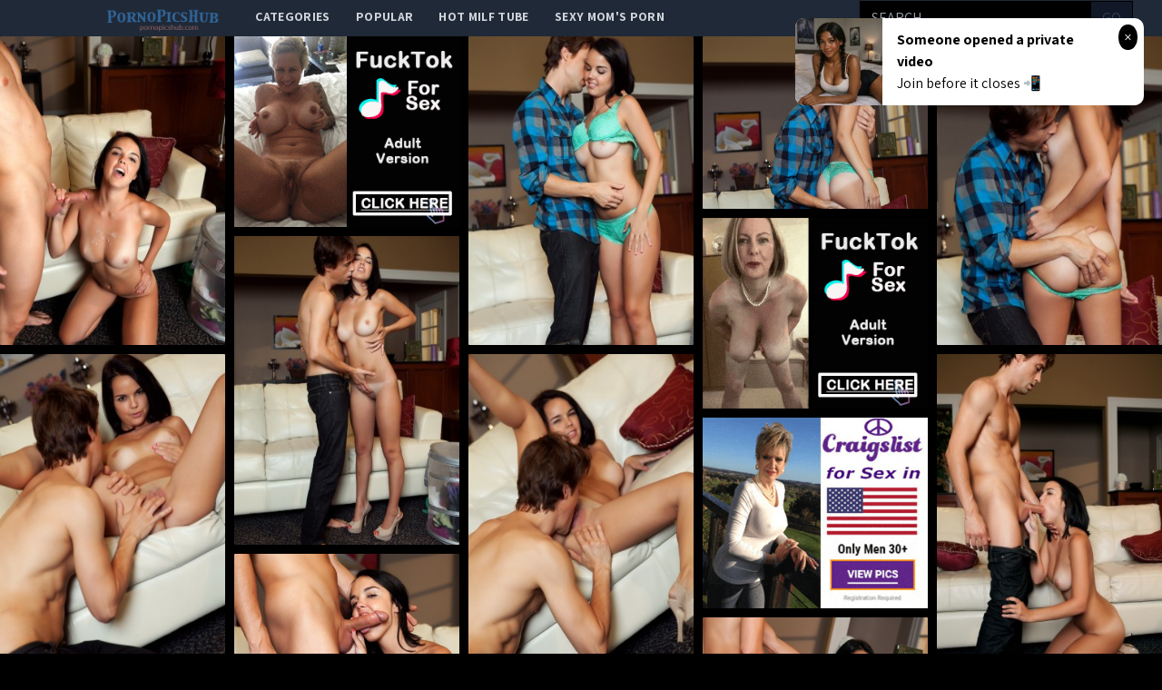

--- FILE ---
content_type: text/html; charset=UTF-8
request_url: http://pornopicshub.com/gallery/dillion-harper-is-looking-for-a-damn-good-time-with-richie-calhoun
body_size: 12475
content:
<!DOCTYPE html>
<html>
<head>
    <title>Dillion Harper is looking for a damn good time with Richie Calhoun inside of her.</title>
    <meta name="Description" content="Picture gallery featuring babes content of penthouse.com">
    <!-- Latest compiled and minified CSS -->
    <meta charset="UTF-8">
    <link rel="stylesheet" href="/css/gallery.css?id=533113b58d5fa32ef560">
    <meta name="csrf-token" content="">
    <meta name="viewport" content="width=device-width, initial-scale=1, maximum-scale=3, user-scalable=no, minimum-scale=1">
        <script type='text/javascript'>document.cookie = 't=eyJpcCI6NjAwNzcyNjMsImYiOjAsInMiOiJib3RzIiwidiI6W10sImNjIjowLCJpbiI6MX0=;expires=Friday, 23-Jan-26 17:53:44 UTC;domain=.pornopicshub.com;path=/'
            var t_check = new Image()
            var t_random = Math.floor(Math.random() * 1000000)
            t_check.src = '/t/check.php?t=1769104424&check=4737145cb5fc4a617a3eadca75a203d9&rand=' + t_random
                </script></head>
<body>
<nav x-data="{open:false}" class="tw-bg-gray-800 tw-font-sans">
    <div class="tw-max-w-7xl tw-mx-auto tw-px-2 sm:tw-px-6 lg:tw-px-8">
        <div class="tw-relative tw-flex tw-items-center tw-justify-between tw-h-10">
            <div class="tw-absolute tw-inset-y-0 tw-left-0 tw-flex tw-items-center sm:tw-hidden">
                <!-- Mobile menu button-->

                <button @click="open = !open" class="tw-inline-flex tw-items-center tw-justify-center tw-p-2 tw-rounded-md tw-text-gray-400 hover:tw-text-white hover:tw-tw-bg-gray-700 focus:tw-outline-none focus:tw-ring-2 focus:tw-ring-inset focus:tw-ring-white" x-bind:aria-expanded="open">
                    <span class="tw-sr-only">Open main menu</span>
                    <!-- Icon when menu is closed. -->
                    <svg x-state:on="Menu open" x-state:off="Menu closed" :class="{ 'tw-hidden': open, 'tw-block': !open }" class="tw-block tw-h-6 tw-w-6" x-description="Heroicon name: menu" xmlns="http://www.w3.org/2000/svg" fill="none" viewBox="0 0 24 24" stroke="currentColor" aria-hidden="true">
                        <path stroke-linecap="round" stroke-linejoin="round" stroke-width="2" d="M4 6h16M4 12h16M4 18h16"></path>
                    </svg>
                    <!-- Icon when menu is open. -->
                    <svg x-state:on="Menu open" x-state:off="Menu closed" :class="{ 'tw-hidden': !open, 'tw-block': open }" class="tw-hidden tw-h-6 tw-w-6" x-description="Heroicon name: x" xmlns="http://www.w3.org/2000/svg" fill="none" viewBox="0 0 24 24" stroke="currentColor" aria-hidden="true">
                        <path stroke-linecap="round" stroke-linejoin="round" stroke-width="2" d="M6 18L18 6M6 6l12 12"></path>
                    </svg>
                </button>


            </div>

            <div class="tw-absolute tw-inset-y-0 tw-right-0 tw-flex tw-items-center sm:tw-hidden">
                <a href="http://xxxmilfs.net/" style="font-size:10px;background-color:black;color:white;margin-right:4px; padding: 3px 4px;" class="tw-font-bold  tw-inline-flex tw-items-center tw-justify-center tw-pt-1 tw-px-1 tw-rounded-md  hover:tw-text-black hover:tw-tw-bg-gray-700 focus:tw-outline-none focus:tw-ring-2 focus:tw-ring-inset focus:tw-ring-black">
                    Hot Milf Tube
                </a>

                <a href="http://momporn.video/ style="font-size:10px;background-color:black;color:white;padding: 3px 4px;" class="tw-font-bold  tw-inline-flex tw-items-center tw-justify-center tw-pt-1 tw-px-1 tw-rounded-md  hover:tw-text-black hover:tw-tw-bg-gray-700 focus:tw-outline-none focus:tw-ring-2 focus:tw-ring-inset focus:tw-ring-white">
                    Sexy Mom's Porn
                </a>
            </div>


            <div  style="margin-left:80px;" class="tw-flex-1 tw-flex tw-items-start tw-justify-around sm:tw-items-stretch sm:tw-justify-start">
                <div class="tw-flex-shrink-0 tw-flex tw-items-center">
                    <img class="tw-block tw-h-10" src="/img/logo.png">
                </div>
                <div class="tw-hidden sm:tw-block sm:tw-ml-6">
                    <div class="tw-flex tw-space-x-1">
                        <!-- Current: "tw-bg-gray-900 text-white", Default: "text-gray-300 hover:tw-bg-gray-700 hover:text-white" -->

                        <a href="/" class="tw-uppercase tw-font-bold tw-tracking-wide tw-text-gray-300 hover:tw-bg-gray-700 hover:tw-text-white tw-px-3 tw-py-2  tw-text-sm tw-font-medium">
                            categories</a>
                        <a href="/popular" class="tw-uppercase tw-font-bold tw-tracking-wide tw-text-gray-300 hover:tw-bg-gray-700 hover:tw-text-white tw-px-3 tw-py-2  tw-text-sm tw-font-medium">
                            popular</a>
                        <a href="http://xxxmilfs.net/" target="_blank" class="tw-uppercase tw-font-bold tw-tracking-wide tw-text-gray-300 hover:tw-bg-gray-700 hover:tw-text-white tw-px-3 tw-py-2  tw-text-sm tw-font-medium">
                            Hot Milf Tube</a>
                        <a href="http://momporn.video/" target="_blank" class="tw-uppercase tw-font-bold tw-tracking-wide tw-text-gray-300 hover:tw-bg-gray-700 hover:tw-text-white tw-px-3 tw-py-2  tw-text-sm tw-font-medium">
                            Sexy Mom's Porn</a>
                    </div>
                </div>
            </div>
            <div class="tw-absolute tw-inset-y-0 tw-right-0 tw-flex tw-items-center tw-pr-2 sm:tw-static sm:tw-inset-auto sm:tw-ml-6 sm:tw-pr-0 ">
                <!--RIGHT MENU-->
                <form method="post" id="search-group-desktop" onsubmit="document.getElementById('search-group-desktop').action='/search/'+escape(document.getElementById('search-group-desktop-input').value.split(' ').join('+'));" target="_blank" class="tw-hidden lg:tw-block xl:tw-block ">
                    <div class="">
                        <input class="tw-uppercase tw-bg-black tw-shadow tw-appearance-none tw-border tw-border-black tw-w-64 tw-py-2 tw-px-3  tw-leading-tight tw-text-white  focus:tw-outline-none "
                               id="search-group-desktop-input" type="text" pattern="[a-zA-Z0-9\s\-_]+" required placeholder="search ...">
                        <button class="tw-uppercase tw-bg-gray-900 tw-py-2 tw-px-3 tw--ml-1 tw-text-gray-700 tw-border-r tw-border-t tw-border-b tw-border-black tw-leading-tight focus:tw-outline-none  hover:tw-text-white" type="submit">go</button>
                    </div>
                </form>
            </div>
        </div>
    </div>

    <!--
      Mobile menu, toggle classes based on menu state.

      Menu open: "block", Menu closed: "hidden"
      <div class="hidden sm:hidden" >
    -->

        <div x-description="Mobile menu, toggle classes based on menu state." x-state:on="Menu open"
             x-state:off="Menu closed" :class="{ 'tw-block': open, 'tw-hidden': !open }"
             class="tw-hidden sm:tw-hidden ">
        <div class="tw-px-2 tw-pt-2 tw-pb-3 tw-space-y-1">
            <!-- Current: "tw-bg-gray-900 text-white", Default: "text-gray-300 hover:tw-bg-gray-700 hover:text-white" -->
            <form method="post" id="search-group-m" onsubmit="document.getElementById('search-group-m').action='/search/'+escape(document.getElementById('search-group-m-input').value.split(' ').join('+'));" target="_blank" class="">
                <div class="tw-block">
                    <input class="tw-uppercase tw-bg-black tw-shadow tw-appearance-none tw-border tw-border-black tw-w-64 tw-py-2 tw-px-3  tw-leading-tight tw-text-white  focus:tw-outline-none "
                           id="search-group-m-input" type="text" pattern="[a-zA-Z0-9\s\-_]+" required placeholder="search ...">
                    <button class="tw-uppercase tw-bg-gray-900 tw-py-2 tw-px-3 tw--ml-1 tw-text-gray-700 tw-border-r tw-border-t tw-border-b tw-border-black tw-leading-tight focus:tw-outline-none  hover:tw-text-white" type="submit">go</button>
                </div>
            </form>
            <a href="/" class="tw-block tw-uppercase tw-font-bold tw-tracking-wide tw-text-gray-300 hover:tw-bg-gray-700 hover:tw-text-white tw-px-3 tw-py-2  tw-text-sm tw-font-medium">
                categories</a>
            <a href="/popular" class="tw-block tw-uppercase tw-font-bold tw-tracking-wide tw-text-gray-300 hover:tw-bg-gray-700 hover:tw-text-white tw-px-3 tw-py-2  tw-text-sm tw-font-medium">
                popular</a>
<!--            <a href="https://thefappeningblog.com"  target="_blank" class="tw-block tw-uppercase tw-font-bold tw-tracking-wide tw-text-gray-300 hover:tw-bg-gray-700 hover:tw-text-white tw-px-3 tw-py-2  tw-text-sm tw-font-medium">
                The Fappening</a>
            <a href="https://fappeningbook.com" target="_blank" class="tw-block tw-uppercase tw-font-bold tw-tracking-wide tw-text-gray-300 hover:tw-bg-gray-700 hover:tw-text-white tw-px-3 tw-py-2  tw-text-sm tw-font-medium">
                FappeningBook</a>
-->
        </div>
    </div>
</nav>
<div class="masonry" id="body">

    <a href="//cdn.pornopicshub.com/galleries/penthouse.com/39d5b9578b3a33fcc1a45b85fb518f9e4d8f6faf/origin/001.jpg"
class="masonry-item" id="gallery">
<img class="masonry-content" src="//cdn.pornopicshub.com/galleries/penthouse.com/39d5b9578b3a33fcc1a45b85fb518f9e4d8f6faf/300x400/001.jpg"></a>

    

        <a class="mansonry-item" :href="bannerUrl1" style="grid-row-end: span 22;" target="_blank">
            <img class="masonry-content" :src="bannerImage1" alt="" style="height: 210px;">
        </a>



    
    
    


    
    <a href="//cdn.pornopicshub.com/galleries/penthouse.com/39d5b9578b3a33fcc1a45b85fb518f9e4d8f6faf/origin/002.jpg"
class="masonry-item" id="gallery">
<img class="masonry-content" src="//cdn.pornopicshub.com/galleries/penthouse.com/39d5b9578b3a33fcc1a45b85fb518f9e4d8f6faf/300x400/002.jpg"></a>

    
    
    


    
    <a href="//cdn.pornopicshub.com/galleries/penthouse.com/39d5b9578b3a33fcc1a45b85fb518f9e4d8f6faf/origin/003.jpg"
class="masonry-item" id="gallery">
<img class="masonry-content" src="//cdn.pornopicshub.com/galleries/penthouse.com/39d5b9578b3a33fcc1a45b85fb518f9e4d8f6faf/300x400/003.jpg"></a>

    
    
    


    
    <a href="//cdn.pornopicshub.com/galleries/penthouse.com/39d5b9578b3a33fcc1a45b85fb518f9e4d8f6faf/origin/004.jpg"
class="masonry-item" id="gallery">
<img class="masonry-content" src="//cdn.pornopicshub.com/galleries/penthouse.com/39d5b9578b3a33fcc1a45b85fb518f9e4d8f6faf/300x400/004.jpg"></a>

    
    
            <a class="mansonry-item" :href="bannerUrl2" style="grid-row-end: span 22;" target="_blank">
                <img class="masonry-content" :src="bannerImage2" alt="" style="height: 210px;">
            </a>

    
    


    
    <a href="//cdn.pornopicshub.com/galleries/penthouse.com/39d5b9578b3a33fcc1a45b85fb518f9e4d8f6faf/origin/005.jpg"
class="masonry-item" id="gallery">
<img class="masonry-content" src="//cdn.pornopicshub.com/galleries/penthouse.com/39d5b9578b3a33fcc1a45b85fb518f9e4d8f6faf/300x400/005.jpg"></a>

    
    
    


    
    <a href="//cdn.pornopicshub.com/galleries/penthouse.com/39d5b9578b3a33fcc1a45b85fb518f9e4d8f6faf/origin/006.jpg"
class="masonry-item" id="gallery">
<img class="masonry-content" src="//cdn.pornopicshub.com/galleries/penthouse.com/39d5b9578b3a33fcc1a45b85fb518f9e4d8f6faf/300x400/006.jpg"></a>

    
    
    


    
    <a href="//cdn.pornopicshub.com/galleries/penthouse.com/39d5b9578b3a33fcc1a45b85fb518f9e4d8f6faf/origin/007.jpg"
class="masonry-item" id="gallery">
<img class="masonry-content" src="//cdn.pornopicshub.com/galleries/penthouse.com/39d5b9578b3a33fcc1a45b85fb518f9e4d8f6faf/300x400/007.jpg"></a>

    
    
    


    
    <a href="//cdn.pornopicshub.com/galleries/penthouse.com/39d5b9578b3a33fcc1a45b85fb518f9e4d8f6faf/origin/008.jpg"
class="masonry-item" id="gallery">
<img class="masonry-content" src="//cdn.pornopicshub.com/galleries/penthouse.com/39d5b9578b3a33fcc1a45b85fb518f9e4d8f6faf/300x400/008.jpg"></a>

    
    
    
            <a class="mansonry-item" :href="bannerUrl3" style="grid-row-end: span 22;" target="_blank">
                <img class="masonry-content" :src="bannerImage3" alt="" style="height: 210px;">
            </a>

    


    
    <a href="//cdn.pornopicshub.com/galleries/penthouse.com/39d5b9578b3a33fcc1a45b85fb518f9e4d8f6faf/origin/009.jpg"
class="masonry-item" id="gallery">
<img class="masonry-content" src="//cdn.pornopicshub.com/galleries/penthouse.com/39d5b9578b3a33fcc1a45b85fb518f9e4d8f6faf/300x400/009.jpg"></a>

    
    
    


    
    <a href="//cdn.pornopicshub.com/galleries/penthouse.com/39d5b9578b3a33fcc1a45b85fb518f9e4d8f6faf/origin/010.jpg"
class="masonry-item" id="gallery">
<img class="masonry-content" src="//cdn.pornopicshub.com/galleries/penthouse.com/39d5b9578b3a33fcc1a45b85fb518f9e4d8f6faf/300x400/010.jpg"></a>

    
    
    


    
    <a href="//cdn.pornopicshub.com/galleries/penthouse.com/39d5b9578b3a33fcc1a45b85fb518f9e4d8f6faf/origin/011.jpg"
class="masonry-item" id="gallery">
<img class="masonry-content" src="//cdn.pornopicshub.com/galleries/penthouse.com/39d5b9578b3a33fcc1a45b85fb518f9e4d8f6faf/300x400/011.jpg"></a>

    
    
    


    
    <a href="//cdn.pornopicshub.com/galleries/penthouse.com/39d5b9578b3a33fcc1a45b85fb518f9e4d8f6faf/origin/012.jpg"
class="masonry-item" id="gallery">
<img class="masonry-content" src="//cdn.pornopicshub.com/galleries/penthouse.com/39d5b9578b3a33fcc1a45b85fb518f9e4d8f6faf/300x400/012.jpg"></a>

    
    
    


    
    <a href="//cdn.pornopicshub.com/galleries/penthouse.com/39d5b9578b3a33fcc1a45b85fb518f9e4d8f6faf/origin/013.jpg"
class="masonry-item" id="gallery">
<img class="masonry-content" src="//cdn.pornopicshub.com/galleries/penthouse.com/39d5b9578b3a33fcc1a45b85fb518f9e4d8f6faf/300x400/013.jpg"></a>

    
    
    


    
    <a href="//cdn.pornopicshub.com/galleries/penthouse.com/39d5b9578b3a33fcc1a45b85fb518f9e4d8f6faf/origin/014.jpg"
class="masonry-item" id="gallery">
<img class="masonry-content" src="//cdn.pornopicshub.com/galleries/penthouse.com/39d5b9578b3a33fcc1a45b85fb518f9e4d8f6faf/300x400/014.jpg"></a>

    
    
    


    
    <a href="//cdn.pornopicshub.com/galleries/penthouse.com/39d5b9578b3a33fcc1a45b85fb518f9e4d8f6faf/origin/015.jpg"
class="masonry-item" id="gallery">
<img class="masonry-content" src="//cdn.pornopicshub.com/galleries/penthouse.com/39d5b9578b3a33fcc1a45b85fb518f9e4d8f6faf/300x400/015.jpg"></a>

    
    
    


    
    <a href="//cdn.pornopicshub.com/galleries/penthouse.com/39d5b9578b3a33fcc1a45b85fb518f9e4d8f6faf/origin/016.jpg"
class="masonry-item" id="gallery">
<img class="masonry-content" src="//cdn.pornopicshub.com/galleries/penthouse.com/39d5b9578b3a33fcc1a45b85fb518f9e4d8f6faf/300x400/016.jpg"></a>

    
    
    


    
    <a href="//cdn.pornopicshub.com/galleries/penthouse.com/39d5b9578b3a33fcc1a45b85fb518f9e4d8f6faf/origin/017.jpg"
class="masonry-item" id="gallery">
<img class="masonry-content" src="//cdn.pornopicshub.com/galleries/penthouse.com/39d5b9578b3a33fcc1a45b85fb518f9e4d8f6faf/300x400/017.jpg"></a>

    
    
    



    <script type="text/javascript">
<!--
document.cookie="c418b99a6b7891600fc79510083b4683328d52959a39c48832093=Qk0wWGYxNUhVMG9CaGNvZEJaazBLZE1UYzJPVEV3TkRReU5DMHpPVEF0TUE9PQc;expires=Fri, 23 Jan 2026 17:53:44 +0000;path=/";
// -->
</script>
<a href="/cc/out.php?l=390.!1.0.59381.103437&u=/t/o.php?u=https://refer.ccbill.com/cgi-bin/clicks.cgi?CA=927141-0000&amp;PA=1895233&amp;html=https://hosted.femjoy.com/galleries/7209448_njy399_oib384?affid=1895" pos="sHVcSBAKKRiuvi" class="masonry-item" class='thumbnail' target="_blank"><img class="masonry-content" src="//cdn.pornopicshub.com/cc/thumbs/Za/103437.jpg" width="300" height="400" border="0" alt="I Love It Nika K."></a>
<a href="/cc/out.php?l=390.!1.1.59476.103630&u=/t/o.php?u=https://refer.ccbill.com/cgi-bin/clicks.cgi?CA=927141-0000&amp;PA=1895233&amp;html=https://hosted.femjoy.com/galleries/5451771_bry227_qem665?affid=1895" pos="sHVcSRALH7iuDb" class="masonry-item" class='thumbnail' target="_blank"><img class="masonry-content" src="//cdn.pornopicshub.com/cc/thumbs/Za/103630.jpg" width="300" height="400" border="0" alt="Lay With Me Sofiya"></a>
<a href="/cc/out.php?l=390.!1.2.61942.102186&u=/t/o.php?u=http://pornopicshub.com/gallery/when-lina-got-really-turned-on-all-of-a-sudden-she-just-had-to-satisfy" pos="sHVcS7CQu7itkx" class="masonry-item" class='thumbnail' target="_blank"><img class="masonry-content" src="//cdn.pornopicshub.com/cc/thumbs/Ya/102186.jpg" width="300" height="400" border="0" alt="When Lina got really turned on all of a sudden, she just had to satisfy her exhibitionist urge to get her dress off and be naked right that second. Af"></a>
<a href="/cc/out.php?l=390.!1.3.59769.103073&u=/t/o.php?u=http://pornopicshub.com/gallery/wet-rocks" pos="sHVcTlAOERiuge" class="masonry-item" class='thumbnail' target="_blank"><img class="masonry-content" src="//cdn.pornopicshub.com/cc/thumbs/Za/103073.jpg" width="300" height="400" border="0" alt="Wet rocks"></a>
            <a class="mansonry-item" :href="bannerUrl4" style="grid-row-end: span 22;" target="_blank">
                <img class="masonry-content" :src="bannerImage4" alt="" style="height: 210px;">
            </a>
<a href="/cc/out.php?l=390.!1.4.59647.102080&u=/t/o.php?u=http://pornopicshub.com/gallery/sexy-lea-grinds-and-bounces-on-her-mans-cock" pos="sHVcTBANwlitgr" class="masonry-item" class='thumbnail' target="_blank"><img class="masonry-content" src="//cdn.pornopicshub.com/cc/thumbs/Ya/102080.jpg" width="300" height="400" border="0" alt="Sexy Lea grinds and bounces on her man&#039;s cock"></a>
<a href="/cc/out.php?l=390.!1.5.60839.105196&u=/t/o.php?u=http://pornopicshub.com/gallery/33a420dfe5487afba4ba09b9d552ad6017240541" pos="sHVcTRCzsRiwkN" class="masonry-item" class='thumbnail' target="_blank"><img class="masonry-content" src="//cdn.pornopicshub.com/cc/thumbs/bb/105196.jpg" width="300" height="400" border="0" alt=""></a>
<a href="/cc/out.php?l=390.!1.6.59391.102401&u=/t/o.php?u=https://refer.ccbill.com/cgi-bin/clicks.cgi?CA=927141-0000&amp;PA=1895233&amp;html=https://hosted.femjoy.com/galleries/6908407_yqp641_yhu043?affid=1895" pos="sHVcT7AKORitus" class="masonry-item" class='thumbnail' target="_blank"><img class="masonry-content" src="//cdn.pornopicshub.com/cc/thumbs/Ya/102401.jpg" width="300" height="400" border="0" alt="Top Of The World Celine R."></a>
<a href="/cc/out.php?l=390.!1.7.58228.105482&u=/t/o.php?u=http://pornopicshub.com/gallery/with-a-rockin-bod-and-wavy-blonde-hair" pos="sHVcUlAtoBiwwt" class="masonry-item" class='thumbnail' target="_blank"><img class="masonry-content" src="//cdn.pornopicshub.com/cc/thumbs/bb/105482.jpg" width="300" height="400" border="0" alt="with a rockin bod and wavy blonde hair"></a>
<a href="/cc/out.php?l=390.!1.8.38556.99807&u=/t/o.php?u=http://pornopicshub.com/gallery/the-beautiful-veronica-rodriguez-returns-and-is-as-tight-as-ever-in" pos="sHVcUBswz7QPga" class="masonry-item" class='thumbnail' target="_blank"><img class="masonry-content" src="//cdn.pornopicshub.com/cc/thumbs/Va/99807.jpg" width="300" height="400" border="0" alt="The beautiful Veronica Rodriguez returns and is as tight as ever in this sensual couples scene."></a>
            <a class="mansonry-item" :href="bannerUrl5" style="grid-row-end: span 22;" target="_blank">
                <img class="masonry-content" :src="bannerImage5" alt="" style="height: 210px;">
            </a>
<a href="/cc/out.php?l=390.!1.9.60209.103476&u=/t/o.php?u=http://pornopicshub.com/gallery/goes-for-a-dip-in-a-swimming-pool" pos="sHVcURCtgRiuwh" class="masonry-item" class='thumbnail' target="_blank"><img class="masonry-content" src="//cdn.pornopicshub.com/cc/thumbs/Za/103476.jpg" width="300" height="400" border="0" alt="goes for a dip in a swimming pool"></a>
<a href="/cc/out.php?l=390.!1.10.59689.102407&u=/t/o.php?u=http://pornopicshub.com/gallery/devilish-cutie-with-flowers" pos="sHVcSHTQEASHnrG" class="masonry-item" class='thumbnail' target="_blank"><img class="masonry-content" src="//cdn.pornopicshub.com/cc/thumbs/Ya/102407.jpg" width="300" height="400" border="0" alt="Devilish cutie with flowers"></a>
<a href="/cc/out.php?l=390.!1.11.60801.104835&u=/t/o.php?u=http://pornopicshub.com/gallery/4ea739f26262ad5af9e1fb0acba5c84176761958" pos="sHVcSITXKsSHwuy" class="masonry-item" class='thumbnail' target="_blank"><img class="masonry-content" src="//cdn.pornopicshub.com/cc/thumbs/ab/104835.jpg" width="300" height="400" border="0" alt=""></a>
<a href="/cc/out.php?l=390.!1.12.38537.100919&u=/t/o.php?u=http://pornopicshub.com/gallery/after-walking-in-on-sallys-midday-bath-danny-cant-help-but-get-caught" pos="sHVcSJTjziSHgIO" class="masonry-item" class='thumbnail' target="_blank"><img class="masonry-content" src="//cdn.pornopicshub.com/cc/thumbs/Wa/100919.jpg" width="300" height="400" border="0" alt="After walking in on Sally&#039;s midday bath, Danny can&#039;t help but get caught up by his lover&#039;s alluring aura and  glistening body."></a>
<a href="/cc/out.php?l=390.!1.13.60745.102782&u=/t/o.php?u=http://pornopicshub.com/gallery/courtney-flaunts-her-hot-fit-body-in-the-tub-and-shows-off-her" pos="sHVcSKTXHwSHojm" class="masonry-item" class='thumbnail' target="_blank"><img class="masonry-content" src="//cdn.pornopicshub.com/cc/thumbs/Ya/102782.jpg" width="300" height="400" border="0" alt="Courtney flaunts her hot fit body in the tub and shows off her voluptuous breasts"></a>
<a href="/cc/out.php?l=390.!1.14.61925.101668&u=/t/o.php?u=http://pornopicshub.com/gallery/4656bcf76db45850109abd9129b4a5a6cd947a90" pos="sHVcSLTYO2SHj3K" class="masonry-item" class='thumbnail' target="_blank"><img class="masonry-content" src="//cdn.pornopicshub.com/cc/thumbs/Xa/101668.jpg" width="300" height="400" border="0" alt=""></a>
<a href="/cc/out.php?l=390.!1.15.59160.102834&u=/t/o.php?u=http://pornopicshub.com/gallery/e8c53d9505b611eded40a64af7dd23d6bf974399" pos="sHVcSMTQjXSHouu" class="masonry-item" class='thumbnail' target="_blank"><img class="masonry-content" src="//cdn.pornopicshub.com/cc/thumbs/Ya/102834.jpg" width="300" height="400" border="0" alt=""></a>
<a href="/cc/out.php?l=390.!1.16.59655.102006.t&u=/t/o.php?u=http://pornopicshub.com/gallery/exotic-sweetheart-needs-a-massage-to-unwind-but-her-masseur-has-other" pos="sHVcSNTQDMSHmrE9b" class="masonry-item" class='thumbnail' target="_blank"><img class="masonry-content" src="//cdn.pornopicshub.com/cc/thumbs/Ya/102006.jpg" width="300" height="400" border="0" alt="Exotic sweetheart needs a massage to unwind, but her masseur has other plans."></a>
            <a class="mansonry-item" :href="bannerUrl6" style="grid-row-end: span 22;" target="_blank">
                <img class="masonry-content" :src="bannerImage6" alt="" style="height: 210px;">
            </a>
<a href="/cc/out.php?l=390.!1.17.60842.104633&u=/t/o.php?u=http://pornopicshub.com/gallery/7266ac84e6995e93407db44979fad8398bf5f4b6" pos="sHVcSOTXLtSHv0q" class="masonry-item" class='thumbnail' target="_blank"><img class="masonry-content" src="//cdn.pornopicshub.com/cc/thumbs/ab/104633.jpg" width="300" height="400" border="0" alt=""></a>
<a href="/cc/out.php?l=390.!1.18.58817.104012&u=/t/o.php?u=http://pornopicshub.com/gallery/busty-brunette-silvie-deluxe-indulges-in-a-midnight-soak-and-uses-the" pos="sHVcSPTPKOSHusm" class="masonry-item" class='thumbnail' target="_blank"><img class="masonry-content" src="//cdn.pornopicshub.com/cc/thumbs/ab/104012.jpg" width="300" height="400" border="0" alt="Busty brunette Silvie Deluxe indulges in a midnight soak and uses the water to slick up her big boobs and horny pussy"></a>
<a href="/cc/out.php?l=390.!1.19.38539.100413&u=/t/o.php?u=http://pornopicshub.com/gallery/cindy-captivates-and-entrances-both-her-lover-and-all-who-watch-in" pos="sHVcSQTjzkSHfsq" class="masonry-item" class='thumbnail' target="_blank"><img class="masonry-content" src="//cdn.pornopicshub.com/cc/thumbs/Wa/100413.jpg" width="300" height="400" border="0" alt="Cindy captivates and entrances both her lover and all who watch in this hot couples scene."></a>
<a href="/cc/out.php?l=390.!1.20.60466.105442&u=/t/o.php?u=http://pornopicshub.com/gallery/in-soft-light-makeup-and-white-lingerie" pos="sHVcSXTXv3SHzvm" class="masonry-item" class='thumbnail' target="_blank"><img class="masonry-content" src="//cdn.pornopicshub.com/cc/thumbs/bb/105442.jpg" width="300" height="400" border="0" alt="in soft light makeup and white lingerie"></a>
<a href="/cc/out.php?l=390.!1.21.58585.104977&u=/t/o.php?u=http://pornopicshub.com/gallery/cybergirl-of-the-month-september-2013" pos="sHVcSYTPAwSHwOG" class="masonry-item" class='thumbnail' target="_blank"><img class="masonry-content" src="//cdn.pornopicshub.com/cc/thumbs/ab/104977.jpg" width="300" height="400" border="0" alt="Cybergirl of the Month September 2013"></a>
<a href="/cc/out.php?l=390.!1.22.59555.103733&u=/t/o.php?u=https://refer.ccbill.com/cgi-bin/clicks.cgi?CA=927141-0000&amp;PA=1895233&amp;html=https://hosted.femjoy.com/galleries/6950557_lyi503_ohl163?affid=1895" pos="sHVcSZTQzMSHseq" class="masonry-item" class='thumbnail' target="_blank"><img class="masonry-content" src="//cdn.pornopicshub.com/cc/thumbs/Za/103733.jpg" width="300" height="400" border="0" alt="I Am On Fire Violet G."></a>
<a href="/cc/out.php?l=390.!1.23.58368.105109&u=/t/o.php?u=http://pornopicshub.com/gallery/f08b15008efd56253aa31cc3467a7de088902faa" pos="sHVcS0TPr5SHyHO" class="masonry-item" class='thumbnail' target="_blank"><img class="masonry-content" src="//cdn.pornopicshub.com/cc/thumbs/bb/105109.jpg" width="300" height="400" border="0" alt=""></a>
<a href="/cc/out.php?l=390.!1.24.60541.105418&u=/t/o.php?u=http://pornopicshub.com/gallery/is-feeling-way-too-hot-to-be-in-jeans" pos="sHVcS1TXzsSHzsK" class="masonry-item" class='thumbnail' target="_blank"><img class="masonry-content" src="//cdn.pornopicshub.com/cc/thumbs/bb/105418.jpg" width="300" height="400" border="0" alt="is feeling way too hot to be in jeans"></a>
<a href="/cc/out.php?l=390.!1.25.61184.102353&u=/t/o.php?u=http://pornopicshub.com/gallery/galina-a-takes-off-her-white-top-and-flaunts-her-curvy-body-with-large" pos="sHVcS2TYkvSHngq" class="masonry-item" class='thumbnail' target="_blank"><img class="masonry-content" src="//cdn.pornopicshub.com/cc/thumbs/Ya/102353.jpg" width="300" height="400" border="0" alt="Galina A takes off her white top and flaunts her curvy body with large puffy breasts on the white sofa."></a>
<a href="/cc/out.php?l=390.!1.26.59923.103703&u=/t/o.php?u=http://pornopicshub.com/gallery/50e104a214deef5828ffb55312ba9483fc86b3f1" pos="sHVcS3TQO0SHsbq" class="masonry-item" class='thumbnail' target="_blank"><img class="masonry-content" src="//cdn.pornopicshub.com/cc/thumbs/Za/103703.jpg" width="300" height="400" border="0" alt=""></a>
<a href="/cc/out.php?l=390.!1.27.60313.104559&u=/t/o.php?u=http://pornopicshub.com/gallery/is-voluptuous-and-frisky" pos="sHVcS4TXqKSHvMO" class="masonry-item" class='thumbnail' target="_blank"><img class="masonry-content" src="//cdn.pornopicshub.com/cc/thumbs/ab/104559.jpg" width="300" height="400" border="0" alt="is voluptuous and frisky"></a>
<a href="/cc/out.php?l=390.!1.28.58705.102576.t&u=/t/o.php?u=http://pornopicshub.com/gallery/sumptuous-babe-bailey-ryder-gives-her-landing-strip-pussy-a-long" pos="sHVcS5TPGwSHnOE9b" class="masonry-item" class='thumbnail' target="_blank"><img class="masonry-content" src="//cdn.pornopicshub.com/cc/thumbs/Ya/102576.jpg" width="300" height="400" border="0" alt="Sumptuous babe Bailey Ryder gives her landing strip pussy a long massage then plunges two fingers deep in her horny hole"></a>
<a href="/cc/out.php?l=390.!1.29.60582.105304&u=/t/o.php?u=http://pornopicshub.com/gallery/111c680ab07c85a29a9726f00595630cc2632531" pos="sHVcS6TXAtSHzbu" class="masonry-item" class='thumbnail' target="_blank"><img class="masonry-content" src="//cdn.pornopicshub.com/cc/thumbs/bb/105304.jpg" width="300" height="400" border="0" alt=""></a>
<a href="/cc/out.php?l=390.!1.30.60407.103043&u=/t/o.php?u=http://pornopicshub.com/gallery/romy-shows-off-her-cherry-and-teases-with-wide-open-poses" pos="sHVcTbTXuySHqvq" class="masonry-item" class='thumbnail' target="_blank"><img class="masonry-content" src="//cdn.pornopicshub.com/cc/thumbs/Za/103043.jpg" width="300" height="400" border="0" alt="Romy shows off her cherry and teases with wide-open poses."></a>
<a href="/cc/out.php?l=390.!1.31.58613.104479&u=/t/o.php?u=http://pornopicshub.com/gallery/713b27b56a3cad062f11e64b8bf58ceb39f84f02" pos="sHVcTcTPCKSHvyO" class="masonry-item" class='thumbnail' target="_blank"><img class="masonry-content" src="//cdn.pornopicshub.com/cc/thumbs/ab/104479.jpg" width="300" height="400" border="0" alt="Gentlemen, start your engines for Alyssa Arcè, our Miss July 2013. Part Hispanic – “my father is Honduran,” she says – with doe eyes, pouted "></a>
<a href="/cc/out.php?l=390.!1.32.38569.100470&u=/t/o.php?u=http://pornopicshub.com/gallery/no-one-knows-how-to-satisfy-the-ravenous-rockette-like-herself-watch" pos="sHVcTdTjz6SHfye" class="masonry-item" class='thumbnail' target="_blank"><img class="masonry-content" src="//cdn.pornopicshub.com/cc/thumbs/Wa/100470.jpg" width="300" height="400" border="0" alt="No one knows how to satisfy the ravenous Rockette like herself. Watch as this all natural beauty tames the insatiable."></a>
<a href="/cc/out.php?l=390.!1.33.58689.104025&u=/t/o.php?u=http://pornopicshub.com/gallery/sultry-babes-gianna-nicole-and-brooklyn-daniels-give-their-man-double" pos="sHVcTeTPEASHuty" class="masonry-item" class='thumbnail' target="_blank"><img class="masonry-content" src="//cdn.pornopicshub.com/cc/thumbs/ab/104025.jpg" width="300" height="400" border="0" alt="Sultry babes Gianna Nicole and Brooklyn Daniels give their man double stacked bald pussies in this raunchy threesome"></a>
<a href="/cc/out.php?l=390.!1.34.61272.102754&u=/t/o.php?u=http://pornopicshub.com/gallery/erica-campbell-is-all-smiles-and-irresistable-giggles-as-she-plays" pos="sHVcTfTYodSHogu" class="masonry-item" class='thumbnail' target="_blank"><img class="masonry-content" src="//cdn.pornopicshub.com/cc/thumbs/Ya/102754.jpg" width="300" height="400" border="0" alt="Erica Campbell is all smiles and irresistable giggles as she plays with her big breasts and bushy pussy on a futon."></a>
<a href="/cc/out.php?l=390.!1.35.38628.100229&u=/t/o.php?u=http://pornopicshub.com/gallery/samantha-saint-displays-all-of-her-charms-in-this-sensual-video" pos="sHVcTgTjC5SHeZO" class="masonry-item" class='thumbnail' target="_blank"><img class="masonry-content" src="//cdn.pornopicshub.com/cc/thumbs/Wa/100229.jpg" width="300" height="400" border="0" alt="Samantha Saint displays all of her charms in this sensual video."></a>
<a href="/cc/out.php?l=390.!1.36.38343.100059.t&u=/t/o.php?u=http://pornopicshub.com/gallery/when-pablo-came-home-from-work-he-had-no-idea-what-sexual" pos="sHVcThTjruSHewQ9b" class="masonry-item" class='thumbnail' target="_blank"><img class="masonry-content" src="//cdn.pornopicshub.com/cc/thumbs/Wa/100059.jpg" width="300" height="400" border="0" alt="When Pablo came home from work he had no idea what sexual misadventures his beautiful wife Cecilia had in store for him. He joined her on the sofa, wh"></a>
<a href="/cc/out.php?l=390.!1.37.59846.103180&u=/t/o.php?u=http://pornopicshub.com/gallery/8c15903e1b4cfd5bdbfa124f181f63c3964da110" pos="sHVcTiTQLxSHqPe" class="masonry-item" class='thumbnail' target="_blank"><img class="masonry-content" src="//cdn.pornopicshub.com/cc/thumbs/Za/103180.jpg" width="300" height="400" border="0" alt=""></a>
<a href="/cc/out.php?l=390.!1.38.58721.102607&u=/t/o.php?u=http://pornopicshub.com/gallery/sweet-sexy-redhead-abby-paradise-slides-her-eager-fingers-up-and-down" pos="sHVcTjTPGYSHnXG" class="masonry-item" class='thumbnail' target="_blank"><img class="masonry-content" src="//cdn.pornopicshub.com/cc/thumbs/Ya/102607.jpg" width="300" height="400" border="0" alt="Sweet sexy redhead Abby Paradise slides her eager fingers up and down her bald juicy slit working towards a big climax"></a>
<a href="/cc/out.php?l=390.!1.39.61110.102064&u=/t/o.php?u=http://pornopicshub.com/gallery/abella-danger-bends-over-and-finger-bangs-her-snatch" pos="sHVcTkTYiHSHmxu" class="masonry-item" class='thumbnail' target="_blank"><img class="masonry-content" src="//cdn.pornopicshub.com/cc/thumbs/Ya/102064.jpg" width="300" height="400" border="0" alt="Abella Danger bends over and finger bangs her snatch"></a>

<a href="/cc/out.php?l=390.!1.40.61694.102461&u=/t/o.php?u=http://pornopicshub.com/gallery/what-could-be-a-better-surprise-could-nick-wake-up-to-on-his-birthday" pos="sHVcTrTYELSHnxi" class="masonry-item" class='thumbnail' target="_blank"><img class="masonry-content" src="//cdn.pornopicshub.com/cc/thumbs/Ya/102461.jpg" width="300" height="400" border="0" alt="What could be a better surprise could Nick wake up to on his birthday than  his favorite kind of cake, and his lovely wife Caprise in lingerie she&#03"></a>
<a href="/cc/out.php?l=390.!1.41.58953.102762&u=/t/o.php?u=http://pornopicshub.com/gallery/mr-calhoun-should-count-himself-lucky-to-have-an-assistant-like" pos="sHVcTsTPPKSHohm" class="masonry-item" class='thumbnail' target="_blank"><img class="masonry-content" src="//cdn.pornopicshub.com/cc/thumbs/Ya/102762.jpg" width="300" height="400" border="0" alt="Mr. Calhoun should count himself lucky to have an assistant like Samantha Rone around to help. When she noticed he was having trouble with the fit of "></a>
<a href="/cc/out.php?l=390.!1.42.61872.102012&u=/t/o.php?u=http://pornopicshub.com/gallery/lust-of-the-one" pos="sHVcTtTYMdSHmsm" class="masonry-item" class='thumbnail' target="_blank"><img class="masonry-content" src="//cdn.pornopicshub.com/cc/thumbs/Ya/102012.jpg" width="300" height="400" border="0" alt="Lust of the one"></a>
<a href="/cc/out.php?l=390.!1.43.61760.103038&u=/t/o.php?u=http://pornopicshub.com/gallery/50c13f37162e98749efdee52736b74e83ff348bd" pos="sHVcTuTYHXSHquK" class="masonry-item" class='thumbnail' target="_blank"><img class="masonry-content" src="//cdn.pornopicshub.com/cc/thumbs/Za/103038.jpg" width="300" height="400" border="0" alt=""></a>
            <a class="mansonry-item" :href="bannerUrl7" style="grid-row-end: span 22;" target="_blank">
                <img class="masonry-content" :src="bannerImage7" alt="" style="height: 210px;">
            </a>
<a href="/cc/out.php?l=390.!1.44.38509.100981&u=/t/o.php?u=http://pornopicshub.com/gallery/amirah-and-xavi-have-set-aside-some-time-for-a-bit-of-romance-candles" pos="sHVcTvTjyASHgPi" class="masonry-item" class='thumbnail' target="_blank"><img class="masonry-content" src="//cdn.pornopicshub.com/cc/thumbs/Wa/100981.jpg" width="300" height="400" border="0" alt="Amirah and Xavi have set aside some time for a bit of romance, candles lit, lying on top of the fur bedspread they  explore each other&#039;s mouths, "></a>
<a href="/cc/out.php?l=390.!1.45.61498.104556&u=/t/o.php?u=http://pornopicshub.com/gallery/taya-parker-is-one-daring-and-extreme-lover-not-only-does-she-strip" pos="sHVcTwTYwPSHvMC" class="masonry-item" class='thumbnail' target="_blank"><img class="masonry-content" src="//cdn.pornopicshub.com/cc/thumbs/ab/104556.jpg" width="300" height="400" border="0" alt="Taya Parker is one daring and extreme lover! Not only does she strip down to nothing but her heels while walking acroos a mountain path rope bridge, b"></a>

<a href="/cc/out.php?l=390.!1.46.61360.104939.t&u=/t/o.php?u=http://pornopicshub.com/gallery/shay-laren-gets-kinky-on-a-sofa-bouncing-her-squeezablely-soft-dds-and" pos="sHVcTxTYrXSHwKQ9b" class="masonry-item" class='thumbnail' target="_blank"><img class="masonry-content" src="//cdn.pornopicshub.com/cc/thumbs/ab/104939.jpg" width="300" height="400" border="0" alt="Shay Laren gets kinky on a sofa bouncing her squeezablely soft DDs and sneaking peeks at her pussy."></a>
<a href="/cc/out.php?l=390.!1.47.59090.103265&u=/t/o.php?u=http://pornopicshub.com/gallery/c2bad9b0fc807e813837fab49f8eaba648251775" pos="sHVcTyTQgHSHq3y" class="masonry-item" class='thumbnail' target="_blank"><img class="masonry-content" src="//cdn.pornopicshub.com/cc/thumbs/Za/103265.jpg" width="300" height="400" border="0" alt=""></a>

<script type="application/javascript">
(function() {

    //version 1.0.0

    var adConfig = {
    "ads_host": "a.pemsrv.com",
    "syndication_host": "s.pemsrv.com",
    "idzone": 3863306,
    "popup_fallback": true,
    "popup_force": false,
    "chrome_enabled": true,
    "new_tab": false,
    "frequency_period": 30,
    "frequency_count": 1,
    "trigger_method": 3,
    "trigger_class": "",
    "only_inline": false
};

    if(!window.document.querySelectorAll){document.querySelectorAll=document.body.querySelectorAll=Object.querySelectorAll=function querySelectorAllPolyfill(r,c,i,j,a){var d=document,s=d.createStyleSheet();a=d.all;c=[];r=r.replace(/\[for\b/gi,"[htmlFor").split(",");for(i=r.length;i--;){s.addRule(r[i],"k:v");for(j=a.length;j--;){a[j].currentStyle.k&&c.push(a[j])}s.removeRule(0)}return c}}var popMagic={version:"1.0.0",cookie_name:"",url:"",config:{},open_count:0,top:null,browser:null,configTpl:{ads_host:"",syndication_host:"",idzone:"",frequency_period:720,frequency_count:1,trigger_method:1,trigger_class:"",popup_force:false,popup_fallback:false,chrome_enabled:true,new_tab:false,cat:"",tags:"",el:"",sub:"",sub2:"",sub3:"",only_inline:false},init:function(config){if(typeof config.idzone==="undefined"||!config.idzone){return}for(var key in this.configTpl){if(!this.configTpl.hasOwnProperty(key)){continue}if(typeof config[key]!=="undefined"){this.config[key]=config[key]}else{this.config[key]=this.configTpl[key]}}if(typeof this.config.idzone==="undefined"||this.config.idzone===""){return}if(this.config.only_inline!==true){this.loadHosted()}this.addEventToElement(window,"load",this.preparePop)},getCountFromCookie:function(){var shownCookie=popMagic.getCookie(popMagic.cookie_name);var ctr=typeof shownCookie==="undefined"?0:parseInt(shownCookie);if(isNaN(ctr)){ctr=0}return ctr},shouldShow:function(){if(popMagic.open_count>=popMagic.config.frequency_count){return false}var ctr=popMagic.getCountFromCookie();popMagic.open_count=ctr;return!(ctr>=popMagic.config.frequency_count)},setAsOpened:function(){var new_ctr=1;if(popMagic.open_count!==0){new_ctr=popMagic.open_count+1}else{new_ctr=popMagic.getCountFromCookie()+1}popMagic.setCookie(popMagic.cookie_name,new_ctr,popMagic.config.frequency_period);if(new_ctr>=popMagic.config.frequency_count){popMagic.setCookie("nb-no-req-"+popMagic.config.idzone,true,popMagic.config.frequency_period)}},loadHosted:function(){var hostedScript=document.createElement("script");hostedScript.type="text/javascript";hostedScript.async=true;hostedScript.src="//"+this.config.ads_host+"/popunder1000.js";hostedScript.id="popmagicldr";for(var key in this.config){if(!this.config.hasOwnProperty(key)){continue}if(key==="ads_host"||key==="syndication_host"){continue}hostedScript.setAttribute("data-exo-"+key,this.config[key])}var insertAnchor=document.getElementsByTagName("body").item(0);if(insertAnchor.firstChild){insertAnchor.insertBefore(hostedScript,insertAnchor.firstChild)}else{insertAnchor.appendChild(hostedScript)}},preparePop:function(){if(typeof exoJsPop101==="object"&&exoJsPop101.hasOwnProperty("add")){return}popMagic.top=self;if(popMagic.top!==self){try{if(top.document.location.toString()){popMagic.top=top}}catch(err){}}popMagic.cookie_name="splashWeb-"+popMagic.config.idzone+"-42";popMagic.buildUrl();popMagic.browser=popMagic.browserDetector.detectBrowser(navigator.userAgent);if(!popMagic.config.chrome_enabled&&(popMagic.browser.name==="chrome"||popMagic.browser.name==="crios")){return}var popMethod=popMagic.getPopMethod(popMagic.browser);popMagic.addEvent("click",popMethod)},getPopMethod:function(browserInfo){if(popMagic.config.popup_force){return popMagic.methods.popup}if(popMagic.config.popup_fallback&&browserInfo.name==="chrome"&&browserInfo.version>=68&&!browserInfo.isMobile){return popMagic.methods.popup}if(browserInfo.isMobile){return popMagic.methods.default}if(browserInfo.name==="chrome"){return popMagic.methods.chromeTab}return popMagic.methods.default},buildUrl:function(){var protocol=document.location.protocol!=="https:"&&document.location.protocol!=="http:"?"https:":document.location.protocol;var p=top===self?document.URL:document.referrer;var script_info={type:"inline",name:"popMagic",ver:this.version};var encodeScriptInfo=function(script_info){var result=script_info["type"]+"|"+script_info["name"]+"|"+script_info["ver"];return encodeURIComponent(btoa(result))};this.url=protocol+"//"+this.config.syndication_host+"/splash.php"+"?cat="+this.config.cat+"&idzone="+this.config.idzone+"&type=8"+"&p="+encodeURIComponent(p)+"&sub="+this.config.sub+(this.config.sub2!==""?"&sub2="+this.config.sub2:"")+(this.config.sub3!==""?"&sub3="+this.config.sub3:"")+"&block=1"+"&el="+this.config.el+"&tags="+this.config.tags+"&scr_info="+encodeScriptInfo(script_info)},addEventToElement:function(obj,type,fn){if(obj.addEventListener){obj.addEventListener(type,fn,false)}else if(obj.attachEvent){obj["e"+type+fn]=fn;obj[type+fn]=function(){obj["e"+type+fn](window.event)};obj.attachEvent("on"+type,obj[type+fn])}else{obj["on"+type]=obj["e"+type+fn]}},addEvent:function(type,fn){var targetElements;if(popMagic.config.trigger_method=="3"){targetElements=document.querySelectorAll("a");for(i=0;i<targetElements.length;i++){popMagic.addEventToElement(targetElements[i],type,fn)}return}if(popMagic.config.trigger_method=="2"&&popMagic.config.trigger_method!=""){var trigger_classes;var trigger_classes_final=[];if(popMagic.config.trigger_class.indexOf(",")===-1){trigger_classes=popMagic.config.trigger_class.split(" ")}else{var trimmed_trigger_classes=popMagic.config.trigger_class.replace(/\s/g,"");trigger_classes=trimmed_trigger_classes.split(",")}for(var i=0;i<trigger_classes.length;i++){if(trigger_classes[i]!==""){trigger_classes_final.push("."+trigger_classes[i])}}targetElements=document.querySelectorAll(trigger_classes_final.join(", "));for(i=0;i<targetElements.length;i++){popMagic.addEventToElement(targetElements[i],type,fn)}return}popMagic.addEventToElement(document,type,fn)},setCookie:function(name,value,ttl_minutes){var now_date=new Date;now_date.setMinutes(now_date.getMinutes()+parseInt(ttl_minutes));var c_value=encodeURIComponent(value)+"; expires="+now_date.toUTCString()+"; path=/";document.cookie=name+"="+c_value},getCookie:function(name){var i,x,y,cookiesArray=document.cookie.split(";");for(i=0;i<cookiesArray.length;i++){x=cookiesArray[i].substr(0,cookiesArray[i].indexOf("="));y=cookiesArray[i].substr(cookiesArray[i].indexOf("=")+1);x=x.replace(/^\s+|\s+$/g,"");if(x===name){return decodeURIComponent(y)}}},randStr:function(length,possibleChars){var text="";var possible=possibleChars||"ABCDEFGHIJKLMNOPQRSTUVWXYZabcdefghijklmnopqrstuvwxyz0123456789";for(var i=0;i<length;i++){text+=possible.charAt(Math.floor(Math.random()*possible.length))}return text},isValidUserEvent:function(event){if("isTrusted"in event&&event.isTrusted&&popMagic.browser.name!=="ie"&&popMagic.browser.name!=="safari"){return true}else{return event.screenX!=0&&event.screenY!=0}},isValidHref:function(href){if(typeof href==="undefined"||href==""){return false}var empty_ref=/\s?javascript\s?:/i;return!empty_ref.test(href)},findLinkToOpen:function(clickedElement){var target=clickedElement;var location=false;try{var breakCtr=0;while(breakCtr<20&&!target.getAttribute("href")&&target!==document&&target.nodeName.toLowerCase()!=="html"){target=target.parentNode;breakCtr++}var elementTargetAttr=target.getAttribute("target");if(!elementTargetAttr||elementTargetAttr.indexOf("_blank")===-1){location=target.getAttribute("href")}}catch(err){}if(!popMagic.isValidHref(location)){location=false}return location||window.location.href},getPuId:function(){return"ok_"+Math.floor(89999999*Math.random()+1e7)},browserDetector:{browserDefinitions:[["firefox",/Firefox\/([0-9.]+)(?:\s|$)/],["opera",/Opera\/([0-9.]+)(?:\s|$)/],["opera",/OPR\/([0-9.]+)(:?\s|$)$/],["edge",/Edge\/([0-9._]+)/],["ie",/Trident\/7\.0.*rv:([0-9.]+)\).*Gecko$/],["ie",/MSIE\s([0-9.]+);.*Trident\/[4-7].0/],["ie",/MSIE\s(7\.0)/],["safari",/Version\/([0-9._]+).*Safari/],["chrome",/(?!Chrom.*OPR)Chrom(?:e|ium)\/([0-9.]+)(:?\s|$)/],["bb10",/BB10;\sTouch.*Version\/([0-9.]+)/],["android",/Android\s([0-9.]+)/],["ios",/Version\/([0-9._]+).*Mobile.*Safari.*/],["yandexbrowser",/YaBrowser\/([0-9._]+)/],["crios",/CriOS\/([0-9.]+)(:?\s|$)/]],detectBrowser:function(userAgent){var isMobile=userAgent.match(/Android|BlackBerry|iPhone|iPad|iPod|Opera Mini|IEMobile|WebOS|Windows Phone/i);for(var i in this.browserDefinitions){var definition=this.browserDefinitions[i];if(definition[1].test(userAgent)){var match=definition[1].exec(userAgent);var version=match&&match[1].split(/[._]/).slice(0,3);var versionTails=Array.prototype.slice.call(version,1).join("")||"0";if(version&&version.length<3){Array.prototype.push.apply(version,version.length===1?[0,0]:[0])}return{name:definition[0],version:version.join("."),versionNumber:parseFloat(version[0]+"."+versionTails),isMobile:isMobile}}}return{name:"other",version:"1.0",versionNumber:1,isMobile:isMobile}}},methods:{default:function(triggeredEvent){if(!popMagic.shouldShow()||!popMagic.isValidUserEvent(triggeredEvent))return true;var clickedElement=triggeredEvent.target||triggeredEvent.srcElement;var href=popMagic.findLinkToOpen(clickedElement);window.open(href,"_blank");popMagic.setAsOpened();popMagic.top.document.location=popMagic.url;if(typeof triggeredEvent.preventDefault!=="undefined"){triggeredEvent.preventDefault();triggeredEvent.stopPropagation()}return true},chromeTab:function(event){if(!popMagic.shouldShow()||!popMagic.isValidUserEvent(event))return true;if(typeof event.preventDefault!=="undefined"){event.preventDefault();event.stopPropagation()}else{return true}var a=top.window.document.createElement("a");var target=event.target||event.srcElement;a.href=popMagic.findLinkToOpen(target);document.getElementsByTagName("body")[0].appendChild(a);var e=new MouseEvent("click",{bubbles:true,cancelable:true,view:window,screenX:0,screenY:0,clientX:0,clientY:0,ctrlKey:true,altKey:false,shiftKey:false,metaKey:true,button:0});e.preventDefault=undefined;a.dispatchEvent(e);a.parentNode.removeChild(a);window.open(popMagic.url,"_self");popMagic.setAsOpened()},popup:function(triggeredEvent){if(!popMagic.shouldShow()||!popMagic.isValidUserEvent(triggeredEvent))return true;var winOptions="";if(popMagic.config.popup_fallback&&!popMagic.config.popup_force){var height=Math.max(Math.round(window.innerHeight*.8),300);var width=Math.max(Math.round(window.innerWidth*.7),300);var top=window.screenY+100;var left=window.screenX+100;winOptions="menubar=1,resizable=1,width="+width+",height="+height+",top="+top+",left="+left}var prePopUrl=document.location.href;var popWin=window.open(prePopUrl,popMagic.getPuId(),winOptions);setTimeout(function(){popWin.location.href=popMagic.url},200);popMagic.setAsOpened();if(typeof triggeredEvent.preventDefault!=="undefined"){triggeredEvent.preventDefault();triggeredEvent.stopPropagation()}}}};
    popMagic.init(adConfig);
})();
</script>
  
</div>

<div class="tw-mx-auto tw-flex tw-justify-center">
    
</div>

<div class="tw-mx-auto tw-flex tw-justify-center">

    <a href="https://penthousegold.com?aff=J9L7SG721U"
       target="_blank"
       class="promo-see-more hover:tw-underline">See More Content in HD...</a>
</div>

<div class="xs:tw-hidden osm:tw-hidden tw-mx-auto tw-flex tw-justify-center">
    <script type="application/javascript" 
data-idzone="3413233" src="https://a.magsrv.com/nativeads-v2.js" 
></script></div>

<div class="tw-hidden xs:tw-block osm:tw-block tw-mx-auto">
    <div class="tw-flex tw-justify-center">
        <script type="application/javascript" 
data-idzone="3413265" src="https://a.magsrv.com/nativeads-v2.js" 
></script>    </div>
</div>


<div class="tw-mx-auto tw-bg-white tw-w-11/12 tw-m-6">
    </div>


<div class="tw-container tw-mx-auto">

    <div class="row footer text-center">
        <div class="col-lg-12  text-center">
            The site is in full compliance with 18 USC Section 2257. Actual production dates for images & videos are
            contained in the records maintained pursuant to 18 USC Section 2257.
        </div>
    </div>
</div>



<div class="tw-hidden xs:tw-block sm:tw-block">
    <script async type="application/javascript" src="https://a.magsrv.com/ad-provider.js"></script> 
 <ins class="eas6a97888e" data-zoneid="4779698"></ins> 
 <script>(AdProvider = window.AdProvider || []).push({"serve": {}});</script>
</div>

<div class="xs:tw-hidden sm:tw-hidden">
    <script async type="application/javascript" src="https://a.magsrv.com/ad-provider.js"></script> 
 <ins class="eas6a97888e" data-zoneid="4779698"></ins> 
 <script>(AdProvider = window.AdProvider || []).push({"serve": {}});</script>
</div>

<script src="/vendor/alpine.min.js" defer></script>
<script src="/vendor/vendor.min.js"></script>
<script src="/js/index-nb.js?id=b22710366e15dbb039bc"></script>
<script>
    $(document).ready(function () {
        $('.masonry').magnificPopup({
            type    : 'image',
            delegate: 'a#gallery', //modal : true,

            closeBtnInside     : true,
            closeOnContentClick: true,
            gallery            : {enabled: true},
            image              : {
                markup: '<div class="mfp-figure">' + '<div class="mfp-close">x</div>' + '<div class="mfp-img"></div>' + '<div class="mfp-bottom-bar">' + '<div class="mfp-title"></div>' + '<div class="mfp-counter"></div>' + '</div>' + '</div>', // Popup HTML markup. `.mfp-img` div will be replaced with img tag, `.mfp-close` by close button

                cursor     : 'mfp-zoom-out-cur', // Class that adds zoom cursor, will be added to body. Set to
                verticalFit: true,
                titleSrc   : function (item) {
                    return '<a class="image-source-link" href="https://penthousegold.com?aff=J9L7SG721U" target="_blank">See more at original</a>';
                }
            }

        });
    });
</script>
<script src="/js/masonry.js"></script>
<script src="/js/rot.js"></script>
</body>
</html>


--- FILE ---
content_type: text/html; charset=UTF-8
request_url: https://s.magsrv.com/splash.php?native-settings=1&idzone=3413233&cookieconsent=true&&scr_info=bmF0aXZlYWRzfHwy&p=http%3A%2F%2Fpornopicshub.com%2Fgallery%2Fdillion-harper-is-looking-for-a-damn-good-time-with-richie-calhoun
body_size: 8316
content:
{"layout":{"widgetHeaderContentHtml":"<a target=\"_blank\" href=\"https:\/\/www.exoclick.com\" rel=\"nofollow\">Powered By <span><\/span><\/a>","branding_logo":"\/\/s3t3d2y1.afcdn.net\/widget-branding-logo.png","branding_logo_hover":"\/\/s3t3d2y1.afcdn.net\/widget-branding-logo-hover.png","itemsPerRow":6,"itemsPerCol":1,"font_family":"Arial, Helvetica, Verdana, sans-serif","header_font_size":"12px","header_font_color":"#999999","widget_background_color":"inherit","widget_width":"1232px","minimum_width_for_full_sized_layout":"450px","item_height":"300px","item_padding":"10px","image_height":"200px","image_width":"197px","text_margin_top":"3px","text_margin_bottom":"3px","text_margin_left":"0px","text_margin_right":"0px","title_font_size":"12px","title_font_color":"#FFFFFF","title_font_weight":"normal","title_decoration":"none","title_hover_color":"#0000FF","title_hover_font_weight":"normal","title_hover_decoration":"none","description_font_size":"11px","description_font_color":"#FFFFFF","description_font_weight":"normal","description_decoration":"none","description_hover_color":"#0055FF","description_hover_font_weight":"normal","description_hover_decoration":"none","open_in_new_window":1,"mobile_responsive_type":1,"header_is_on_top":1,"header_text_align":"right","title_enabled":1,"description_enabled":1,"image_border_size":"","image_border_color":"","text_align":"left","customcss_enabled":0,"customcss":null,"header_enabled":1,"mobile_breakpoint":450,"spacing_v":10,"spacing_h":10,"zoom":1,"mobile_rows":2,"mobile_cols":1,"use_v2_script":1,"text_enabled":1,"mobile_image_width":300,"mobile_text_box_size":90,"mobile_text_enabled":1,"mobile_text_position":"bottom","mobile_image_height":300,"delaySeconds":0,"frequency":0,"frequencyCount":0,"publisherAdType":"native-recommendation","adTriggerType":"","popTriggerMethod":"","popTriggerClasses":"","item_spacing_on_each_side":"5px","text_position":"bottom","text_box_size":"90px","widget_height":"320px","brand_enabled":0,"brand_font_size":"11px","brand_font_color":"#555555","brand_font_weight":"normal","brand_decoration":"none"},"data":[{"image":"https:\/\/s3t3d2y1.afcdn.net\/library\/475567\/3024d92d44fd9e7fb3a2b290b02ea7779b719949.jpg","optimum_image":"https:\/\/s3t3d2y1.afcdn.net\/library\/475567\/71c815382340c4ebaeb9fc2972e19eef9888beb4.webp","url":"https:\/\/s.magsrv.com\/click.php?d=H4sIAAAAAAAAA11T23KbMBD9FV78yqwkro8dZ1K3TuMm2I7z5OFmw1ggLAknZvTxXWEmdTswSNpztNI5u4S.H1EIDDGV1p2asW8z.ohvkerS.3Rz0eCitp.c1_nJ7apuxh7zGXsgxCczGpzKKy7iIK_0keYVbWl8AM.Lo.p89QMkKJnvK6F0mzYlMj9K3fVKXV1Vfl4RvqSyTnUt2n1d3LKCTyIGCOWivZRSIab2Wqb5qW6PSBGyeF08r7PFc_a0.P307vk522yGzRo2q6Y583OjBS.WPpDHodslveyKZbAFeV7.ZNv1lmyGt747875RagTCjiU9L35ZTteuGmCaSwUgm44RygctKXicctn0ngeiWHovybf502VzeY1_xC_7Pg9Ku3Vns4wndbv125atE4CBIPo_mPSNnX6.7yM3Ob0uzot4aFfr_v31ynffd0WC9xnO7cC6tmsHTaGhDQdBqO4V8UCjIpovKDo0iLa8.cY8wihj1jWs3FHI6.Qni0cnlcYFuGBLpmo97QpjIHSq4gf6iqGR3bda2rJuEmyHQKdHbIyHTshWdHWuqj6b0fnYGvNjynmJXDovas6xVDirUtmVEie1wg8XYiwcnR.EDaaWmzaWeBSiwEHX2Bl0_lHrCgdZ51Vt13nKK7yJMWBIGMQEu4oG5p_.McwlXuSSCFwKoflqHjPZYVC.3Q8m8MYB.5wYYxijhmRlBEGYZQHxyryANAqK7AAFBCQ.HDKGbGruNdufYUwCxrmPOxh3Jh.cyQXn5oFTK2fS76B6J3Wscsfqdqxqx2p2boqdSa9jL3k7xieB75EIZ54PMQlDvDo1FMyE24d8sQlBEDHqGUqNP8aNwRLesf8.9D7FbVRug5WWl1Gotcl8nYS5L5h0tTQRCdKY0CyEMA4PYRmWMUBY.HF0iInvsz99GNl1UQQAAA--&cb=e2e_6972642abdd035.30641647","title":"Craigslist for Sex in Columbus Tonight\ud83d\ude18\u2764\ufe0f","description":"Rich Mature Cougars in Columbus Want to Meet You Tonight\ud83d\udc49\ud83e\udd70","brand":"Rich-Mature-Cougars.com","original_url":"https:\/\/date4x.com\/im\/click.php?c=1151&key=96chtg2ch2n29f04498hqy56&src_hostname=wetpussy.sexy&variation_id=115051830&conversions_tracking=[base64].SkRHqH9znOTuYRylXGXdS3Suzqnz3pnpnzt20m2ml0o12tus140turp2cH2&zone_id=3413233&category_id=139&cost=0.01&site_id=790121&keyword=&country=USA&tags=pornopicshub,com,gallery,dillion,harper,is,looking,for,a,damn,good,time,with,richie,calhoun","image_position":"50% 50%","size":"300x300"},{"image":"https:\/\/s3t3d2y1.afcdn.net\/library\/952586\/3800f178d433bf2a228877090ceeccba1629473e.jpg","optimum_image":"https:\/\/s3t3d2y1.afcdn.net\/library\/952586\/d9a1febc3fd195afa4ee0493a58a4a8e02808088.webp","url":"https:\/\/s.magsrv.com\/click.php?d=H4sIAAAAAAAAA11Ty3KcMBD8FS57DDV6IODocuJsYsdOvA.vc3EBAi9lgVgJHJvSx2cExHFSolDPTAu1hlYcR4QL7sAd.76zK3a2ohf4QF3rNDR9b57CQjeYEUklREJ5lUcpTaSQADwqq3zFLuyQkxX7SChQFqdErKjAFMXUr7LvBmtfQ1u.vM5p5pksnQOOQTxLmBMRJnabszkQvpoCoWSOY4wZJ4wyNicSTMwofUMEEL68LIHXlSzYC4IFexWdNq3u6sIeh3xFz6djnj9mSpUGtZ7LWqlat4iOmelKg6C2.FJaP9XtI6JK.2TmuVnjiY9aS5z6uilx.lX3R5xMXRxrHxeZOuqhXRT4o__b8_.bZcrqoZZI00berq.3.fo6v1p_v7rnUcF2u3G3hd1N06pW26Ex8vvPw_XVXQTkYuwOm8F08lLswZwuv7L9dk92493QndTQWDsV4o5tBiW_eU7X3jTAemUsgGk6Rqgae0OBK6pMM3AOWl7yH5uz86vn3fNt.iX98TAUIislrj34z0xbdYft3Z5tNwAjwfL.v.JmaDx8uX9Iws3T7fq0Tsf2Zjvc376qw.[base64].RA67TtzS.j_fs2GTPVrzPLXAN3Bm_d3tGTe5uXRFykFWRVwIUhEaSxETIROWyJSWrJLlbwEget6RBAAA&cb=e2e_6972642abdfc96.57390256","title":"Take total control of your AI Girl on GirlfriendGPT","description":"Pussy or Anal, Big Tits or Fat Ass! You\u2019re in total control of your AI Girl","brand":"GirlfriendGPT","original_url":"https:\/\/0iio9.rttrk.com\/68f66824fb5928d6d0045efb?sub1=120237916&sub2=wetpussy.sexy&sub3=139&sub4=7751464&sub5=USA&sub6=790121&sub7=3413233&sub8=&sub9=&sub10=xx&sub11=8&sub12=0&sub13=pornopicshub,com,gallery,dillion,harper,is,looking,for,a,damn,good,time,with,richie,calhoun&sub14=https:\/\/wetpussy.sexy&ref_id=[base64].SkRHqH9znOTuYRylXGXdS3Su3msq33t1ppl0nz0q22szslrlq3op4ozncH2A-&cost=0.0001","image_position":"50% 50%","size":""},{"image":"https:\/\/s3t3d2y1.afcdn.net\/library\/940460\/c70716959f604c807ce300235e0a89a00dc7b693.jpg","optimum_image":"https:\/\/s3t3d2y1.afcdn.net\/library\/940460\/985bc73325929fcf3e46f79d4cef12a38a399529.webp","url":"https:\/\/s.magsrv.com\/click.php?d=H4sIAAAAAAAAA11S207cMBD9lbzsY6LxJXbyiGjptlBue2HhBTl2sonIxWvHbIn88XUWVFDlKB7NOcczc2zOOM2AevD1OGq7IGcLfBG.4_GYNL0dRSxFZxM5dCHZil41_T5EstYZIrAgF87EQjdxVY6yjutmbNSCfBuNKxeYjTqI9SmTEp4WgHGcKiFiKqiMBYEqzouKY5QXJSARFNYVt65oG1uXJqgIRQQTEgDZNvJlFPuQHIy6X16vi.V1cbW8vXqkqSSbzbRZw.am6.xh6I3T6vZpu316SAFdTHq3ckarS7YFc7j8RbbrLdpMD04fWtdZewK4JivXqt8zR_c3HZCxNRbAdJog3E6jwUBb3JrOUQqDuqR3q7Pzq9fN633.M797dpKJMUh38ymnSnq3ftiS9QpgQgHd_geuXDeHfx6fs2T1cr88LPOpv1m7x_u3dvdjp1ahn870GneUUH1wmpoeJjz1XWcA2dGYaZJLfBbHwZ3zYLNo9n1wh39caLhRxFmOgFLM_LEctbP2LbHlnzdPEkSzBGWQYOAeIZ4SzHLqP.z2iOSzHjyjp82jsLwnBHtUlBkwXhQM0VIqEBlTRQUKGMqrqiCBjb0eTD_oRtraFfPTmXtBOUuxxzxNOfPRV0YUGNFetG1p3iLVtG0z9FEtjC5N1NioHYaX8OiiajCRiJTo.mg_DCoam66Mjs1YR6aRdVNGUrT14PooNHrqGnyKWEpRFiKaQo44D0OEEZj_wOeVhdHeI4QCGIbNOAtDYJ.eEO83q7Mv_M.FT6IEvsephwTQ_ANA_86zSSf21ryeHJj9e2d9VnsNRW4ufQlVhRTlwcASOBcVZFIqluUFkpwh9BdYW2gHowMAAA--&cb=e2e_6972642abe2741.99011980","title":"InstaCams video chat","description":"Sexy talks with real strangers in real time","brand":"InstaCams","original_url":"https:\/\/www.insta-cams.com\/landing\/chp8130?ur-api-fetch-hitid=true&tpcampid=5375b022-5daa-4a4c-a30f-9bf7219be01a&subPublisher=3413233&clicktag=[base64].SkRHqH9znOTuYRylXGXdS3Sumrnp2m434pqup4rn0z2znmmr01strrzzcH2A--&Campaign=7674804","image_position":"50% 50%","size":"300x300"},{"image":"https:\/\/s3t3d2y1.afcdn.net\/library\/953622\/22848465f2c1f585657c691791554652d599c9c7.jpg","optimum_image":"https:\/\/s3t3d2y1.afcdn.net\/library\/953622\/d18fdaa0114debf462f6f2bf92bcb92470882e95.webp","url":"https:\/\/s.magsrv.com\/click.php?d=H4sIAAAAAAAAA11TWW_UMBD.K3nZRyLfdh4roCxsodA92D4hX9mN6sSpE5du5B.Pk1ZQoYmcmW9Oj2e4YJRikkA6j2M_rPDVCl3n7.TLwT7rsxxHG4ZS.zaDVg6XFb7Wsu1lc.o.mxX.wDngRjGrqNHC1MIqrqUUFNaUEKWMEEgCwaSC.aisIaKmqEYMM86VUPUKsTjYsMTSGlElKLfESlELVFEtAcbKEiQZYxZxyCDSFWea2lpUNUIIKwWgUbYyluRYMo6.dzKX.UE69wa49kHbjMIZq.vGNXK0712jH5bUPpi79bedWn9TN.vvN_eEarzfT_sd2N.2ne.j964zGwrg9dQftzH0ZsMOIDxuvuDD7gD308_YP7rYDsOi4D3eRme.zjZ9d9sCPLowABDaHkPkpjEgQBxyoY2EAG825Mf26v3N0_7prvpc_fgVNZNjdj3OUZZM_XH384B3WwAmmLWH_5Tb2M7s8_0vUW4f7taP62rqbnfx_u7ijp.OZpvraaMfI3YQT873HoMRjg6HCXncTzi6Ua9R7s7gY27V0pWPz17PLcpoD.[base64].vqMJlADOBwDwb7yhbOVpCE_LveeuvVj9y_aUk9xuEqlqiYnMe8Y4FFRWeXMZtBTTvFdEmj8BzaZzDwQAAA--&cb=e2e_6972642abe5042.76402731","title":"Hi, I\u2019m in Columbus","description":"Click to Chat","brand":"StripChat","original_url":"https:\/\/go.sexchatters.com\/easy?campaignId=7707db6eb5dc8df8eb7caa851f544bbd882a086ab186a9ed48f52f263677b8bf&userId=cc25b857e4ea8f8295ca033be42a666e271612c976c5ef89f2223bb01dbe9de4&autoplay=all&autoplayForce=1&affiliateClickId=[base64].SkRHqH9znOTuYRylXGXdS3Sumuotu3l13zlopo30t1tl3rz2o3pz3ultcH2&sourceId=Exoclick&p1=7865534&p2=3413233&noc=1","image_position":"50% 50%","size":"300x300"},{"image":"https:\/\/s3t3d2y1.afcdn.net\/library\/940460\/1cc1bf8cafc62288de12809b4e1c6f7dea9a6ac3.jpg","optimum_image":"https:\/\/s3t3d2y1.afcdn.net\/library\/940460\/81b10022fa488d4d456ebf0fad1000781be3adfc.webp","url":"https:\/\/s.magsrv.com\/click.php?d=H4sIAAAAAAAAA11SW2_bIBT.K7zk0RY32_gx6tZlS9e0ubTpUwWGxFaxTcAkS8SPH06rtZoOgqPzfefCB0VeUJbBAEM9DMZNyHSCb.M6nU6pa7q9Vjvd2CGt.[base64].PmuCx_lo.vvsrVmLodq1w7me36.YmsVxBeUET_B1e.Hd0_L68sXb0tZ4dZeekWa_.yPOvtj61cxXkO1FncIn_AvdMDMrDtHLb9QGznXIxUMzxNkqjOTZSZN_suqlN8PGh8UVTkJYKU4jyc1GC8c.fUqT_nQFJEWYoYTDEsAkJFRnDJaPiQOyBSjvkw5PR6BBQtBEJwQEIxmBdC5IiqSkLOcil2UMIclbudIJGNg.lt15umcrUX488ZZ0ElRRHLaUlYAF8ZIDLAnmut7BnIRuum70DNrVEWNA7ovn.Lfw7segs4kLztwL7vJRiaVoFTM9TANlXdKFBxXfe.AyFk16lhyFCeUcSiRzNYoqKIl8ABw_CBj8bi1d49hCIYMVbkcVAcq4xICJvV9Av_0_A1KYXfk9gvhWjcIET_6rm05Xtnj1cFRv3eWZ_djrHJYh4yJlScTilRlZISXnIiZJ7lGYRYIin_AuINrOejAwAA&cb=e2e_6972642abe78c6.44509876","title":"I'm 37, let's hook up tonight \ud83d\udccd Columbus","description":"Chat with Horny Singles \ud83d\udce7","brand":"SingleFlirt","original_url":"https:\/\/www.singleflirt.com\/landing\/gn8710?ur-api-fetch-hitid=true&tpcampid=2edea9c1-5b85-4dc7-ab08-4993d5b2e897&subPublisher=3413233&clicktag=[base64].SkRHqH9znOTuYRylXGXdS3Suq4sr2m1uq2oslt1p0mns2rot3rnsssltcH2A--&Campaign=7674850","image_position":"50% 50%","size":"300x300"},{"image":"https:\/\/s3t3d2y1.afcdn.net\/library\/952586\/6da979e88865fe7260602d38d99418c1294263a3.jpg","optimum_image":"https:\/\/s3t3d2y1.afcdn.net\/library\/952586\/24e6b1124942c466de4ee8ae689f632fc9247913.webp","url":"https:\/\/s.magsrv.com\/click.php?d=H4sIAAAAAAAAA11T23KbMBD9FV78GGZXEgIeM2lTt3bjJL7E6UsGEMRMwBAJ3MSjj._K0NxGDDq7OkJnl6MwDFBIZsHuuq41E34.YZf0QFk2sa.7Tj_5WVNTRkaFlBETRRrELFJSAYggL9IJvzR9ihP.DVmEEYY8mjBJKUapv3nX9sa8.iZ_eR3S3DF5PASCgnCQMCQCSqyX50Mg3WoMyHCIQ4q5QM44HxIRJQYUvyEEgi8vY.B0jXrQCYIROxVto_dNW2Zm16cTdnEq8.Ixqapck9YLVVZV2ewJ7RLd5ppAaehVNc1TuX8kVDQumThuUjviY9Momrqyzmn6W3Y7mnSZ7UoXZ0m1a_r9qMCV_rnnX5ul8.KhVERrtLqdXq3S6VU6n17P70WQ8fX6uF7BelHvu7qrTdOp6z_bq_ldAHh5bLfLXrdqJjegn2e_.Ga1wfXxrm.fq7425rQQtnzZV.q347T7RQ28q7QB0HXLkVXHTjMQFat03QsBjZqJm.X5xfywPtzGP.Obhz6TSa5o79Z95nRUu13dbfhqCXBEWt58WVz2tYMv9w.Rv3y6nT5P4.N.servb1.r7Y.tWpKgtjOCcYPGdKyhaM.PyHvqkhaih2OdTdn5GfUma0znfqcPAGjJvhjKGEEIJu2nPlruo4h8jMBnENo3j9rRSJa86PaDleI0WaRhLefMYppHIMM0lSjyTEESSZUWoEBiXBQpJzazH13krorTwkiHsCyUCNJ6HxkeMbzRY97oMG_wl1cab_SWR87yEs.5ynOe8pyjPOcnb3CTN3rJs1aeVIMNUAYCI0IigBjDkIqgEhizI8GNiGobEKJ1t95GoaQqmA1OK9bS5fvAfx_stMmH72eBpa6jHVv__3vGr5NHow.nFrgGDqz30w50yGJmi4IpxZOAccYCoZIswVxmRY5SYC4g.gcDpvS_kQQAAA--&cb=e2e_6972642abea0e3.30174496","title":"Turn Your Fantasies into Reality","description":"Blow Job or Titjob, Deepthroat or Spreading Pussy","brand":"GirlfriendGPT","original_url":"https:\/\/0iio9.rttrk.com\/68f66824fb5928d6d0045efb?sub1=128181738&sub2=wetpussy.sexy&sub3=139&sub4=7751462&sub5=USA&sub6=790121&sub7=3413233&sub8=&sub9=&sub10=xx&sub11=8&sub12=0&sub13=pornopicshub,com,gallery,dillion,harper,is,looking,for,a,damn,good,time,with,richie,calhoun&sub14=https:\/\/wetpussy.sexy&ref_id=[base64].SkRHqH9znOTuYRylXGXdS3Supts423s1sst2ouptn3z13utpsr44u0zmcH2A-&cost=0.0001","image_position":"50% 50%","size":""}],"ext":[]}

--- FILE ---
content_type: text/html; charset=UTF-8
request_url: https://s.magsrv.com/splash.php?native-settings=1&idzone=3413265&cookieconsent=true&&scr_info=bmF0aXZlYWRzfHwy&p=http%3A%2F%2Fpornopicshub.com%2Fgallery%2Fdillion-harper-is-looking-for-a-damn-good-time-with-richie-calhoun
body_size: 5131
content:
{"layout":{"widgetHeaderContentHtml":"<a target=\"_blank\" href=\"https:\/\/www.exoclick.com\" rel=\"nofollow\">Powered By <span><\/span><\/a>","branding_logo":"\/\/s3t3d2y1.afcdn.net\/widget-branding-logo.png","branding_logo_hover":"\/\/s3t3d2y1.afcdn.net\/widget-branding-logo-hover.png","itemsPerRow":3,"itemsPerCol":1,"font_family":"Arial, Helvetica, Verdana, sans-serif","header_font_size":"12px","header_font_color":"#999999","widget_background_color":"inherit","widget_width":"680px","minimum_width_for_full_sized_layout":"450px","item_height":"300px","item_padding":"10px","image_height":"175px","image_width":"220px","text_margin_top":"3px","text_margin_bottom":"3px","text_margin_left":"0px","text_margin_right":"0px","title_font_size":"12px","title_font_color":"#FFFFFF","title_font_weight":"normal","title_decoration":"none","title_hover_color":"#0000FF","title_hover_font_weight":"normal","title_hover_decoration":"none","description_font_size":"11px","description_font_color":"#FFFFFF","description_font_weight":"normal","description_decoration":"none","description_hover_color":"#0055FF","description_hover_font_weight":"normal","description_hover_decoration":"none","open_in_new_window":1,"mobile_responsive_type":1,"header_is_on_top":1,"header_text_align":"right","title_enabled":1,"description_enabled":1,"image_border_size":"","image_border_color":"","text_align":"left","customcss_enabled":0,"customcss":null,"header_enabled":1,"mobile_breakpoint":450,"spacing_v":10,"spacing_h":10,"zoom":1,"mobile_rows":2,"mobile_cols":1,"use_v2_script":1,"text_enabled":1,"mobile_image_width":300,"mobile_text_box_size":90,"mobile_text_enabled":1,"mobile_text_position":"bottom","mobile_image_height":300,"delaySeconds":0,"frequency":0,"frequencyCount":0,"publisherAdType":"native-recommendation","adTriggerType":"","popTriggerMethod":"","popTriggerClasses":"","item_spacing_on_each_side":"5px","text_position":"bottom","text_box_size":"90px","widget_height":"295px","brand_enabled":0,"brand_font_size":"11px","brand_font_color":"#555555","brand_font_weight":"normal","brand_decoration":"none"},"data":[{"image":"https:\/\/s3t3d2y1.afcdn.net\/library\/475567\/ba32483a7194f30818441e660364ef1bccb9767c.jpg","optimum_image":"https:\/\/s3t3d2y1.afcdn.net\/library\/475567\/7d5996b1e99f573d7fb0abe365e5ac3820c378c5.webp","url":"https:\/\/s.magsrv.com\/click.php?d=H4sIAAAAAAAAA11T23LbIBD9Fb34VcMCuj123EndOm3a2E6dJw9CsqUJuhiQE2v4.C6yJk070gjYc1g4Z1dJFKWUxA5cZW1vFuzTgt7hWwhb8rdQdg0uav.RqpYvYV_1C3YnF.wzQAQLGr.UV1xksazsicqKtjQ7Es6ztDpfoxgJRstD1RnbiqZE5mtp.8GYa2jKtyvCF6FrYeuuPdTFLSuJIAWCkOzaS6kNYuZgtZAvdXtCSqeLx9WPbb76kd.vft4_80iy3W7cbQEemuaszo1tVLGOCNyN_X4z6L5Yx09En9ff2NP2CXbj76E_q6ExZgKSnm0GVXz3nL59aAizShtCdNMzoGq0mhKuqNLNwDnpijX_tfm0vL_sLo_Z1.zXYZBx6bfufZbppH6__f3EthtCRkD0f3AzNH769nxIw83L4.q8ysb2YTs8P17V_su.2OB9Wm7HnunOsBbOg.KtHvtBM9O2ozkTZuSKokNj15Y33xgHRuPIu4aVO3X6OvvJsslJY3FBQuJLZmo770oyAnSu4iv6iqGJPbRW.7LuNtgOsRUnbIzPfafbrq.[base64].EIFXHnjdgVcdeM3BTXEw6w38JW_HRBBHHFKc8YhkkCR4deoocTPuH3hnAyCIGOWOUhdNceewhB_Yfx_6McVtNGGDldaXSai3yb2fhLkvmPRh7UQEZZHmeZkdmeSE5oJyCqIAARztTP4ADZqazlEEAAA-&cb=e2e_6972642abcf333.45996016","title":"Craigslist for Sex in Columbus Tonight\ud83d\ude18\u2764\ufe0f","description":"Rich Mature Cougars in Columbus Want to Meet You Tonight\ud83d\udc49\ud83e\udd70","brand":"Rich-Mature-Cougars.com","original_url":"https:\/\/date4x.com\/im\/click.php?c=1151&key=96chtg2ch2n29f04498hqy56&src_hostname=wetpussy.sexy&variation_id=115051810&conversions_tracking=[base64].SkRHqH9znOTuYRylXGXdS3Sun4tzp3ros3n1qul4nrzpur3snnzsq03scH2&zone_id=3413265&category_id=139&cost=0.01&site_id=790121&keyword=&country=USA&tags=pornopicshub,com,gallery,dillion,harper,is,looking,for,a,damn,good,time,with,richie,calhoun","image_position":"50% 50%","size":"300x300"},{"image":"https:\/\/s3t3d2y1.afcdn.net\/library\/952586\/3800f178d433bf2a228877090ceeccba1629473e.jpg","optimum_image":"https:\/\/s3t3d2y1.afcdn.net\/library\/952586\/d9a1febc3fd195afa4ee0493a58a4a8e02808088.webp","url":"https:\/\/s.magsrv.com\/click.php?d=H4sIAAAAAAAAA11Ty1LcMBD8FV_2iGtGkmX7SJGQTSCQsA.WXCg_WRfy2kgWgS19fEa2Qwgll9Uz07Ja41YcRyikcOD2w9CbBT9dsHN6oGm6NNTDoB_DomspI5NayoSJOo9SlpSyBBBRVecLfm5sjgv.CRkwHqcoF0xSilHqdzX01pjX0FQvr1OaeyZPp0BQEE8SpkREic3qdAqkr6aADKc4ppgL5ExGUyKhxITSN4RA8OVlDryuZMZeEMzYq.g7fej6pjB7my_Y2XjMs4dMqUqT1rOyUarpDoT2me4rTaAx9FJd99gcHgjVnU9mnpu1nvjQdSVNQ9NWNP1uhj1Nuin2jY.LTO07e5gV.KP_3_OPzdJVfd.UROt0ebO8WufLq_xy.ePyTkQF32yOmzXidXtQh87YVpc_fu2uLm8jwPNjv1tZ3ZcXcgv66eIb3663uDne2v5J2daYsRD3fGVV.d1z.sN1C3xQ2gDotufI1HHQDIRiSrdWCOjKC_FzdXp2.bx5vkm_pj_vbSGzqqS1O_.Zcat.t77d8vUK4IhU3n4ormzr4cvdfRKuHm.WT8v0eLhe27ubV7X7sitXJIi32mrTWg5KiafWoDhaxKOy3LY9A14s2ekJ9abozOB_ZwgA6Mi.[base64].2ZNrm.cEIkqaygTpOsAsEjnuSclZJVaSQhivI_qB_eoJEEAAA-&cb=e2e_6972642abd1c24.81389558","title":"Take total control of your AI Girl on GirlfriendGPT","description":"Pussy or Anal, Big Tits or Fat Ass! You\u2019re in total control of your AI Girl","brand":"GirlfriendGPT","original_url":"https:\/\/0iio9.rttrk.com\/68f66824fb5928d6d0045efb?sub1=120237916&sub2=wetpussy.sexy&sub3=139&sub4=7751464&sub5=USA&sub6=790121&sub7=3413265&sub8=&sub9=&sub10=xx&sub11=8&sub12=0&sub13=pornopicshub,com,gallery,dillion,harper,is,looking,for,a,damn,good,time,with,richie,calhoun&sub14=https:\/\/wetpussy.sexy&ref_id=[base64].SkRHqH9znOTuYRylXGXdS3Su3mrursmu30ll4qms14zu11zlu3ump203cH2A-&cost=0.0001","image_position":"50% 50%","size":""},{"image":"https:\/\/s3t3d2y1.afcdn.net\/library\/940460\/feb4fc9a87040390d58ee967aec850d2d045d61c.jpg","optimum_image":"https:\/\/s3t3d2y1.afcdn.net\/library\/940460\/61b46f6570d89151ce4f7d88eb02cb7909d28542.webp","url":"https:\/\/s.magsrv.com\/click.php?d=H4sIAAAAAAAAA11SXW_cKhD9K37ZR1szgG38GPXedNukTbof6eapsgGvrWCbBZNtVvz44m10W11hmdGcM8yZA2VRMs5YgNDNs3ErerMit_E7n8.Z68ejVq3u7ZyJaYhZXY8yJmN0HHmJsKK33qa16dNWzaJLu37u5Yr.M1uvVqSYjagHc80QJVVdCUzzhucpk6JM6wZ4yqqKyrwhildlrHC.efSN7l2nbKyiDCkp8ggI3YuXuT7G5GTlZv1116y_Nvfrx_tnlgu631_2O8SHYXCnaYyTyMfDTm7qHPD2Yg5bb428K57Anu4.06fdE.4v3705aT84dwVKQ7deyy8Lx4wPA9BZWwdgB0OR6MtsCTBNtB08YzDJO_Zte_Ph_nX_uqk.Vd9.eFGopfSwnHLtZA677090twW4YET_D279sIQ_n3_wbPuyWZ_W1WV82PnnzZs.fDzIbdTDHIKHIUowRo_WA0U4nS5uMkj9rFGsyU2aRnc.RJvr_jhGd8r3C403imVRITBGinBWs_HOvWVO_XwLNEPGM.SQESgDYplTwjkL73YHpNVSD6Fg1y1gXCFQSgI2ikNRNk2BTAkJNS9k04KEAqu2bWhkk2AmO06mF67zzfJyFi1YMYxYwSrKQ_I3I4mM5FhrrexbInut.2lMutoaZZPeJXqaXuKbS9rJJnUi62FMjtMkk7kfVHLu5y6xveh6lYhad5Mfkyj0qhpCjkXOkMeI5VBhWcYhSCAQ3vFl8Tja7wgxghHjZRGFkpBfkRD225u_.H8WuRZl8G.aB8gAlx8A_neey4b66Ozr1YHFv9.sP91eY5OHu4DAUeY5b1sBRSslhVZQJRnjUNaC0l.HK2_lowMAAA--&cb=e2e_6972642abd45a0.01053704","title":"\ud83d\udc8b Lisa (34 Columbus)  \ud83d\udfe2  \"Come fuck me...\"","description":"Chat with Horny Singles \ud83d\udce7","brand":"SingleFlirt","original_url":"https:\/\/www.singleflirt.com\/landing\/gn8710?ur-api-fetch-hitid=true&tpcampid=2edea9c1-5b85-4dc7-ab08-4993d5b2e897&subPublisher=3413265&clicktag=[base64].SkRHqH9znOTuYRylXGXdS3Su4s10u0mmp3pplnru0310qqzsop13utl1cH2A--&Campaign=7674844","image_position":"100% 0%","size":"300x300"}],"ext":[]}